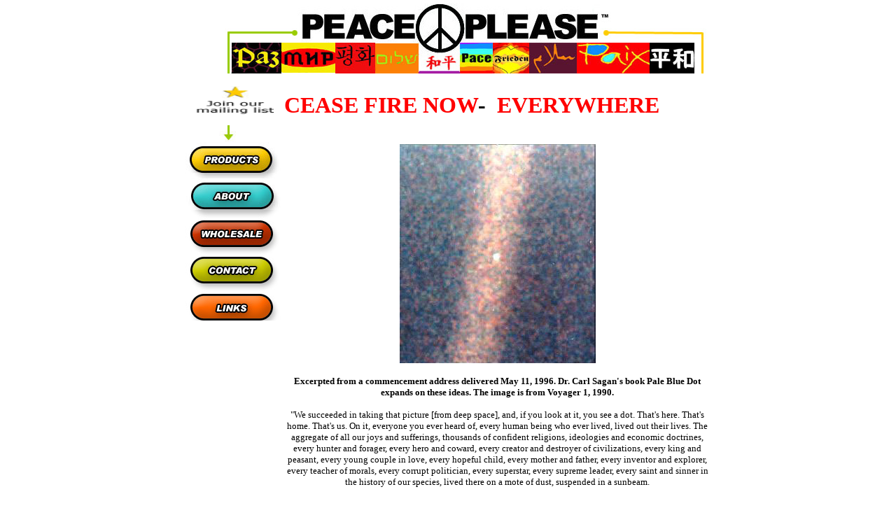

--- FILE ---
content_type: text/html
request_url: http://peaceplease.com/
body_size: 3916
content:
<html>
<head>
<LINK REL="SHORTCUT ICON" HREF="/favicon.ico">
 <title>Peace Please - Products and Messages that Promote Peace</title>
</head>
<meta name="description" content="peace please provides products and messages that promote peace, and peaceful coexistence, and then donates monies from sales to organizations that promote these ideals.">
<meta name="keywords" content="peace please, peace, coexistence, peaceful, peace sign, peace symbol, peace dove, peace products, peace movement, peace rallies, peace on earth, war, anti-war, anti war, global peace, conflict, voices for peace, portraits of peace, peace channel, peace signs, peace symbols">
<script language="JavaScript"><!--
function mmLoadMenus() {
  if (window.mm_menu_0702154030_0) return;
    window.mm_menu_0702154030_0_1 = new Menu("Support&nbsp;Sanity&nbsp;Line",137,18,"Verdana, Arial, Helvetica, sans-serif",12,"#000000","#FFFFFF","#FFFFFF","#000000","left","middle",3,0,1000,-5,7,true,true,true,0,true,true);
    mm_menu_0702154030_0_1.addMenuItem("Support&nbsp;Sanity&nbsp;Pin","location='http://www.peaceplease.com/supportsanity_pin.html'");
    mm_menu_0702154030_0_1.addMenuItem("T-Shirt","location='http://www.peaceplease.com/shirt_supportsanity.html'");
    mm_menu_0702154030_0_1.addMenuItem("Variety&nbsp;Pack","location='http://www.peaceplease.com/supportsanity_pack.html'");
    mm_menu_0702154030_0_1.addMenuItem("Mug","location='http://www.peaceplease.com/supportsanity_mug.html'");
     mm_menu_0702154030_0_1.fontWeight="bold";
     mm_menu_0702154030_0_1.hideOnMouseOut=true;
     mm_menu_0702154030_0_1.bgColor='#555555';
     mm_menu_0702154030_0_1.menuBorder=1;
     mm_menu_0702154030_0_1.menuLiteBgColor='#FFFFFF';
     mm_menu_0702154030_0_1.menuBorderBgColor='#777777';
  window.mm_menu_0702154030_0 = new Menu("root",149,18,"Verdana, Arial, Helvetica, sans-serif",12,"#000000","#FFFFFF","#FFFFFF","#000000","left","middle",3,0,1000,-5,7,true,true,true,0,true,true);
  mm_menu_0702154030_0.addMenuItem("T-Shirt","location='http://www.peaceplease.com/tshirts.html'");
  mm_menu_0702154030_0.addMenuItem("Buttons","location='http://www.peaceplease.com/buttons.html'");
  mm_menu_0702154030_0.addMenuItem("Peace&nbsp;Beads","location='http://www.peaceplease.com/beads.html'");
  mm_menu_0702154030_0.addMenuItem("Peace&nbsp;I.D.&nbsp;Bracelets","location='http://www.peaceplease.com/bracelets.html'");
  mm_menu_0702154030_0.addMenuItem(mm_menu_0702154030_0_1,"location='http://www.peaceplease.com/supportsanity_pin.html'");
   mm_menu_0702154030_0.fontWeight="bold";
   mm_menu_0702154030_0.hideOnMouseOut=true;
   mm_menu_0702154030_0.childMenuIcon="arrows.gif";
   mm_menu_0702154030_0.bgColor='#555555';
   mm_menu_0702154030_0.menuBorder=1;
   mm_menu_0702154030_0.menuLiteBgColor='#FFFFFF';
   mm_menu_0702154030_0.menuBorderBgColor='#777777';
  window.mm_menu_0702155407_0 = new Menu("root",24,18,"Verdana, Arial, Helvetica, sans-serif",12,"#FFCC33","#FFFFFF","#CC3300","#000000","left","middle",3,0,400,-5,7,true,true,true,0,true,true);
  mm_menu_0702155407_0.addMenuItem("");
   mm_menu_0702155407_0.fontWeight="bold";
   mm_menu_0702155407_0.hideOnMouseOut=true;
   mm_menu_0702155407_0.bgColor='#555555';
   mm_menu_0702155407_0.menuBorder=2;
   mm_menu_0702155407_0.menuLiteBgColor='#FFFFFF';
   mm_menu_0702155407_0.menuBorderBgColor='#777777';

mm_menu_0702155407_0.writeMenus();
} // mmLoadMenus()
//-->
</script>
<script language="JavaScript" src="mm_menu.js"></script>
<body bgcolor=#ffffff link="#993333" vlink="red" alink="#FF6600" leftmargin=0 topmargin=0 marginwidth=0 marginheight=0>
<script language="JavaScript1.2">mmLoadMenus();</script>
<center>
  <table border="0" cellspacing="0" cellpadding="0" width="750">
    <tr>
      <td width="750" valign="top" align="middle" bgcolor="#ffffff"><font face="verdana" size="1" color="#000000"> 
        <table width=750 border=0 cellpadding=0 cellspacing=0>
          <tr> 
            <td colspan=4> <a href="http://www.peaceplease.com"> <img src="images/peace_logo1.jpg" width=750 height=61 border=0 alt=""></a></td>
          </tr>
          <tr> 
            <td> <img src="images/peace_02_a.jpg" width=137 height=44 alt=""></td>
            <td> <img src="images/peace_03_b.jpg" width=354 height=44 alt=""></td>
            <td> <img src="images/peaceheader1.jpg" width=236 height=44 alt=""></td>
            <td> <img src="images/right_repeater.jpg" width=23 height=44 alt=""></td>
          </tr>
        </table>
        <table border="0" cellpadding="0" cellspacing="0" width="750">
          <tr>
            <td width="137" valign="top"> 
              <!-- <TABLE WIDTH=137 BORDER=0 CELLPADDING=0 CELLSPACING=0>
	<TR>
		<TD>
			<IMG SRC="images/products_02.jpg" WIDTH=137 HEIGHT=44 ALT=""></TD>
	</TR>
	<TR>
		<TD>
			<A HREF="about.html">
				<IMG SRC="images/product_about.jpg" WIDTH=137 HEIGHT=69 BORDER=0 ALT=""></A></TD>
	</TR>
	<TR>
		<TD>
			<A HREF="products.html">
				<IMG SRC="images/product_products.jpg" WIDTH=137 HEIGHT=52 BORDER=0 ALT=""></A></TD>
	</TR>
	<TR>
		<TD>
			<IMG SRC="images/product_items2.jpg" WIDTH=137 HEIGHT=106 ALT=""></TD>
	</TR>
	<TR>
		<TD>
			<A HREF="wholesale.html">
				<IMG SRC="images/product_wholesale.jpg" WIDTH=137 HEIGHT=52 BORDER=0 ALT=""></A></TD>
	</TR>
	<TR>
		<TD>
			<A HREF="contact.html">
				<IMG SRC="images/product_contact.jpg" WIDTH=137 HEIGHT=59 BORDER=0 ALT=""></A></TD>
	</TR>
	<TR>
		<TD>
			<A HREF="links.html">
				<IMG SRC="images/product_links.jpg" WIDTH=137 HEIGHT=55 BORDER=0 ALT=""></A></TD>
	</TR>
	<TR>
		<TD>
			<A HREF="http://www.peaceplease.com/cgi-bin/Ikon/ikonboard.cgi">
				<IMG SRC="images/product_forum.jpg" WIDTH=137 HEIGHT=172 BORDER=0 ALT=""></A></TD>
	</TR>
</TABLE> -->
              <table width=137 border=0 cellpadding=0 cellspacing=0>
                <tr> 
                   <td> <a href="products.html" target="_blank"> <img src="images/peace_products_a.jpg" alt="" name="image1" width=137 height=69 border=0 id="image1"></a></td>
                </tr>
                <tr> 
				<td> <a href="about.html" target="_blank"> <img src="images/peace_about_a.jpg" width=137 height=52 border=0 alt=""></a></td>
                </tr>
                <tr> 
                  <td> <a href="wholesale.html"> <img src="images/peace_wholesale.jpg" width=137 height=52 border=0 alt=""></a></td>
                </tr>
                <tr> 
                  <td> <a href="contact.html"> <img src="images/peace_contact.jpg" width=137 height=54 border=0 alt=""></a></td>
                </tr>
                <tr> 
                  <td> <a href="links.html"> <img src="images/peace_links.jpg" width=137 height=52 border=0 alt=""></a></td>
                </tr>
                <tr> 
                 
                    <div align="center"><a href="join_mail.html"><br>
                      <img src="images/star.gif" alt="Join the Peace Please mailing list!" width="110" height="40" border="0"></a></div>
                    <p></p></td>
                </tr>
              </table></td>
            <td background="images/peace_body.jpg" width=590 alt="" align="center"> 
            <table width="101%" border="0" cellpadding="0" cellspacing="0" dwcopytype="CopyTableRow">
                   
                  <td width="73%" height="60"><font size="1"><br>
				  </font><font size="2" color="red">
				
				
				 <b></b>
			<br>
				<b> <font size="6" face="georgia" font color="red">CEASE FIRE NOW<font size="6" face="georgia" font color="black">-&nbsp;</font><font size="6" face="georgia" font color="red"> EVERYWHERE		
				</font><br><br></tr>
				</table>
				
				
            <table width="101%" border="0" cellpadding="0" cellspacing="0" dwcopytype="CopyTableRow">

<img src="http://www.peaceplease.com/images/sagan.jpg">
<br>
<br>

<font size="2" face="georgia" color="black"><b>Excerpted from a commencement address delivered May 11, 1996. Dr. Carl Sagan's book Pale Blue Dot expands on these ideas. The image is from Voyager 1, 1990. </b>
<br>
<br>
"We succeeded in taking that picture [from deep space], and, if you look at it, you see a dot. That's here. That's home. That's us. On it, everyone you ever heard of, every human being who ever lived, lived out their lives. The aggregate of all our joys and sufferings, thousands of confident religions, ideologies and economic doctrines, every hunter and forager, every hero and coward, every creator and destroyer of civilizations, every king and peasant, every young couple in love, every hopeful child, every mother and father, every inventor and explorer, every teacher of morals, every corrupt politician, every superstar, every supreme leader, every saint and sinner in the history of our species, lived there on a mote of dust, suspended in a sunbeam.
</font><br>
<br>
<font size="2" face="georgia" color="red"> <br><b>The earth is a very small stage in a vast cosmic arena. Think of the rivers of blood spilled by all those generals and emperors so that in glory and in triumph they could become the momentary masters of a fraction of a dot. Think of the endless cruelties visited by the inhabitants of one corner of the dot on scarcely distinguishable inhabitants of some other corner of the dot. How frequent their misunderstandings, how eager they are to kill one another, how fervent their hatreds. Our posturings, our imagined self-importance, the delusion that we have some privileged position in the universe, are challenged by this point of pale light.
<br>
<br>
</font>
<font size="2" face="georgia" color="black"></b>Our planet is a lonely speck in the great enveloping cosmic dark. In our obscurity -- in all this vastness -- there is no hint that help will come from elsewhere to save us from ourselves. It is up to us. It's been said that astronomy is a humbling, and I might add, a character-building experience. To my mind, there is perhaps no better demonstration of the folly of human conceits than this distant image of our tiny world. To me, it underscores our responsibility to deal more kindly and compassionately with one another and to preserve and cherish that pale blue dot,<br>
the only home we've ever known."
<br>
<br>
<br><center><img src="http://www.peaceplease.com/images/PeacePlease.jpg"></center>
<br>
                    </td></font>                
			  </tr>
            </table> 
			
	
</table>		 



          </tr>
          <tr>
            <td width="750" colspan="3"> <img src="images/peace_bottom.jpg" width=750 height=30 alt=""></td>
          </tr>
        </table>
        <br>
        <font face="verdana" size="1" color="#000000"> Copyright &copy; 2025 The 
        Peace Channel Network, Inc. All rights reserved. </font> </font></td>
    </tr>
  </table>
</center>
</body>


--- FILE ---
content_type: text/css
request_url: http://peaceplease.com/search/search.css
body_size: 464
content:
.results {
	font-family:Arial, Helvetica, sans-serif;
	font-size:12px ;
}
.result_image {
	float:left;
	clear:both;
	padding: 3px;
}
.result_altblock, .result_block {
	clear:both;
	padding: 10px;
	padding-top: 20px;
	width: 100%;
}
.result_image img {
	width:150px;
	border:none;
}
.result_pages {
	clear:both;
	float:left;
	padding: 10px;
}

/*#searcher form{
	position: absolute;
	float:right;
	left: 260px;
	right:80px;
	font-family:Arial, Helvetica, sans-serif;
	font-size:12px ;
	min-width:700px;
	}


#searcher .zoom_button{
	background-image:url(/images/peace_contact.jpg);	
	background-repeat:no-repeat;
	}*/